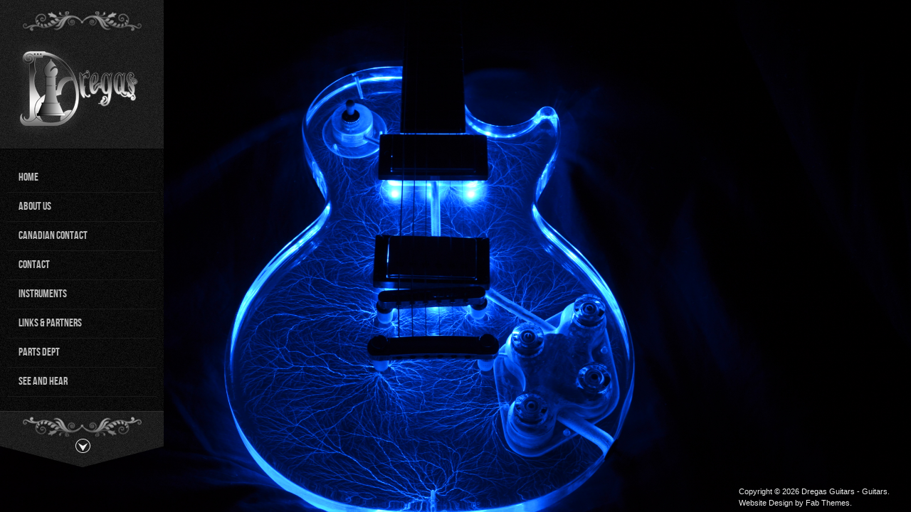

--- FILE ---
content_type: text/css
request_url: http://www.dregasguitars.com/wp-content/themes/Wallbase/style.css
body_size: 23687
content:
/*

Theme Name:Wallbase
Theme URL: http://www.web2feel.com/wallbase/
Description: Free WordPress theme released by web2feel.com
Author: Jinsona
Author URI: www.web2feel.com
Version: 1.0.0
Tags: Black, Fullscreen, photography, Portfolio, twitter, fixed-width, theme-options, threaded-comments, banner ads.

*/


body {
	margin:0 auto;
	padding:0px 0px 0px 0px;
	background:#000;
	font-family:Arial,Tahoma,Century gothic, sans-serif;
	color:#666;
	font-size:13px;
	}
	
img {
	border:0;
	margin: 0 0;
	}
a {
	color:#4D87A7;
	text-decoration:none;
	outline:none;
	}
	
a:hover {
	color:#fff;
	text-decoration:none;
		}
		
h1, h2, h3, h4, h5, h6 {
	
	}
blockquote {
	padding:0px 10px 0px 20px;
	color:#666;
	font-style: italic;
	font-family:Georgia;
	}
	
table {
	border-collapse: collapse;
	border-spacing: 0;
	}	
.clear {
	clear:both;
	}

img.centered  {
	display: block;
	margin-left: auto;
	margin-right: auto;
	margin-bottom: 10px;
	padding: 0px;
	}
	
img.alignnone {
	padding: 5px 5px;
	margin: 0px 0px 10px 0px;
	display: inline;
	background:#eee;

	}

img.alignright {
	padding: 5px 5px;
	margin: 5px 0px 10px 10px;
	display: inline;
	background:#eee;

	}

img.alignleft {
	padding: 5px 5px;
	margin: 10px 15px 10px 0px;
	display: inline;
	background:#eee;

	}
	
.aligncenter {
	display: block;
	margin-left: auto;
	margin-right: auto;
	margin-bottom: 10px;
	}

.alignright {
	float: right;
	margin: 0px 0px 10px 10px;
	}

.alignleft {
	float: left;
	margin: 10px 15px 10px 0px;
	}
	
.wp-caption {

	text-align: center;
	background:#eee;
	padding: 4px 0px 5px 0px;
	margin: 10px 10px ;
	}

.wp-caption img {
	margin: 0px 0px 5px 0px;
	padding: 0px;
	border: 0px;
	
	}

.wp-caption p.wp-caption-text {
	margin: 0px;
	padding: 0px 0px 0px 0px;
	font-size: 11px;
	font-weight: normal;
	line-height: 12px;
	color:#444;
	}
.rounded{

	border-radius: 5px;
	-moz-border-radius: 5px;
	-webkit-border-radius: 5px;
}

.boxshadow{
    -moz-box-shadow: 0px 0px 5px #888;
    -webkit-box-shadow: 0px 0px 5px #888;
    box-shadow: 0px 0px 5px #888;


}	

.clearfix:after {
	content: ".";
	display: block;
	clear: both;
	visibility: hidden;
	line-height: 0;
	height: 0;
	}
 
.clearfix {
	display: inline-block;
	}
 
html[xmlns] .clearfix {
	display: block;
	}
 
* html .clearfix {
	height: 1%;
	}


@font-face {
    font-family: 'BebasNeueRegular';
    src: url('fonts/BebasNeue-webfont.eot');
    src: url('fonts/BebasNeue-webfont.eot?#iefix') format('embedded-opentype'),
         url('fonts/BebasNeue-webfont.woff') format('woff'),
         url('fonts/BebasNeue-webfont.ttf') format('truetype'),
         url('fonts/BebasNeue-webfont.svg#BebasNeueRegular') format('svg');
    font-weight: normal;
    font-style: normal;

}

@font-face {
    font-family: 'UbuntuMedium';
    src: url('fonts/Ubuntu-Medium-webfont.eot');
    src: url('fonts/Ubuntu-Medium-webfont.eot?#iefix') format('embedded-opentype'),
         url('fonts/Ubuntu-Medium-webfont.woff') format('woff'),
         url('fonts/Ubuntu-Medium-webfont.ttf') format('truetype'),
         url('fonts/Ubuntu-Medium-webfont.svg#UbuntuMedium') format('svg');
    font-weight: normal;
    font-style: normal;

}



/* The Outer cover */

#casing {
	padding:0px 0px;
	width:740px;
	margin:0px 0px 0px 250px;
	float:left;

	}		

.incasing{
	background:url(images/botmen2.png);
	padding:0px 0px 0px 0px;
	margin-bottom:25px;	
	width:740px;
	float:left;


/* display:none; */
	
}

	
/* The Header */

#masthead{
	width:230px;
	z-index: 200;
	top: 0px;
	left: 10px !important;
	position: fixed;

}

#masthead2{
        width:230px;
        z-index: 200;
        top: 0px;
        left: 0px !important;
        position: fixed;

}

#top {
	margin:0px 0px ;
	padding:50px 0px 15px 0px;
	text-align:center;
	background:url(images/mast2.png) repeat-y;
	border-bottom:1px solid #000;	
	width:230px;	
	}

h1.logo{
	font-size:36px;
	}
h1.logo a:link, h1.logo a:visited{
	color:#fff;
}

h1.logo a:hover{
	color:#fff;
}
		
h1.logo img{
	display:block;
	margin-left:15px;
	
}
	
#top2 {
        margin:0px 0px ;
        padding:50px 0px 15px 0px;
        text-align:center;
        background:url(images/mast2.png) repeat-y;
        border-bottom:1px solid #000;
        width:230px;
        }

h1.logo{
        font-size:36px;
        }
h1.logo a:link, h1.logo a:visited{
        color:#fff;
}

h1.logo a:hover{
        color:#fff;
}

h1.logo img{
        display:block;
        margin-left:15px;

}




/* The Search */

	
#search {
	width:200px;
	padding:0px ;
	margin:10px 10px 0px 0px;
	display:inline-block;
	float:right;
	background:#1d1d1d;
	border:1px solid #2e2e2e;
	}

#search form {
	margin: 0px 0px 0px 0px;
	padding: 0;
	}

#search fieldset {
	margin: 0;
	padding: 0;
	border: none;
	}

#search p {
	margin: 0;
	font-size: 85%;
	}

#s {
	width:160px;
	background:#1d1d1d;
	margin:0px 0px 0px 3px;
	padding: 3px 5px;
	height:20px;
	border:none;
	font-size:14px;
	font-family:BebasNeueRegular,Arial, verdana,Century gothic, sans-serif;	
	color:#ddd;
	float:left;
	display:inline;

	}

#searchsubmit{
	background:url(images/search.png);
	border:none;
	color:#fff;
	display:block;
	width:12px;
	height:12px;
	margin:7px 7px 0px 0px;
	padding:5px 5px;
	float:right; 
	cursor:pointer;
	}
	
#searchpage{
	background:#fff;
	border:1px solid #ccc;
	margin:0px 10px 0px 10px;
	}

#sform{
	width:450px;
	border:none;
	padding:6px 5px;
	}

#formsubmit{
	float:right;
	background:url(images/sfrm.png) repeat-x;
	border-left:1px solid #ccc!important;
	border:none;
	padding:5px 5px;
	}

.scover{


	}
	
.sbox{
	padding:10px 0px;
	padding:10px 0px;
	}
	
.sbox p{
	padding:5px 0px;
	color:#777!important;
}
.shead{
	margin:0px 10px 25px 10px;

}
.shead p{
	margin-left:10px;
	margin-bottom:10px;
	color:#3E91CE;
}

.stitle h2{
	font-family:'BebasNeueRegular';
	font-weight:normal;
	padding:0px 0px;
	font-size:26px;
}
.stitle h2 a{
	color:#6D6750;

}

.searchmeta{
	margin-top:5px; 
	color:#D14E25;
	text-transform:uppercase;
	font-size:10px;
}

.searchmeta a{
	color:#D14E25;

}


/* Menu */

#botmenu{
	padding:20px 10px;
	width:210px;
	background:url(images/botmen2.png) repeat-y;

}

#submenu{

	font-family:BebasNeueRegular,Arial, verdana,Century gothic, sans-serif;		
	font-size:16px;
	margin:0px 0px;

}

/*** ESSENTIAL STYLES ***/
.sf-menu, .sf-menu * {
	margin:			0;
	padding:		0;
	list-style:		none;
}
.sf-menu {
	line-height:	1.0;
}
.sf-menu ul {
	position:		absolute;
	top:			-999em;
    width: 			210px; /* left offset of submenus need to match (see below) */
}
.sf-menu ul li {
	width:			100%;
	border-bottom:1px solid #fff;
}
.sf-menu li:hover {
	visibility:		inherit; /* fixes IE7 'sticky bug' */
}
.sf-menu li {
	float:			left;
	position:		relative;
}
.sf-menu a {
	display:		block;
	position:		relative;
}
.sf-menu li:hover ul,
.sf-menu li.sfHover ul {
	left:			0;
	top:			2.5em; /* match top ul list item height */
	z-index:		99;
}
ul.sf-menu li:hover li ul,
ul.sf-menu li.sfHover li ul {
	top:			-999em;
}
ul.sf-menu li li:hover ul,
ul.sf-menu li li.sfHover ul {
	left:			200px; /* match ul width */
	top:			0;
}
ul.sf-menu li li:hover li ul,
ul.sf-menu li li.sfHover li ul {
	top:			-999em;
}
ul.sf-menu li li li:hover ul,
ul.sf-menu li li li.sfHover ul {
	left:			200px; /* match ul width */
	top:			0;
}

/*** DEMO SKIN ***/
.sf-menu {
	float:			left;

}
.sf-menu a {

	padding: 		.75em 1em;
	text-decoration:none;
}
.sf-menu a, .sf-menu a:visited  { /* visited pseudo selector so IE6 applies text colour*/
	color:#bbb;
}
.sf-menu li {
	background:		;
}
.sf-menu li li {
	background:	url(images/menu.png);
	border-bottom:1px solid #2a2a2a;
	border-left:1px solid #2a2a2a;
	border-right:1px solid #2a2a2a;
}
.sf-menu li li li {
	background:	url(images/menu.png);
	border-bottom:1px solid #2a2a2a;
	border-left:1px solid #2a2a2a;
	border-right:1px solid #2a2a2a;
}
.sf-menu li:hover, .sf-menu li.sfHover,
.sf-menu a:focus, .sf-menu a:hover, .sf-menu a:active {
	outline:		0;
	color:#fff;
}

/*** arrows **/
.sf-menu a.sf-with-ul {
	padding-right: 	2.25em;
	min-width:		1px; /* trigger IE7 hasLayout so spans position accurately */
}
.sf-sub-indicator {
	position:		absolute;
	display:		block;
	right:			.75em;
	top:			1.05em; /* IE6 only */
	width:			10px;
	height:			10px;
	text-indent: 	-999em;
	overflow:		hidden;
	background:		url(images/arrows.png) no-repeat -10px -100px; /* 8-bit indexed alpha png. IE6 gets solid image only */
}
a > .sf-sub-indicator {  /* give all except IE6 the correct values */
	top:			.8em;
	background-position: 0 -100px; /* use translucent arrow for modern browsers*/
}
/* apply hovers to modern browsers */
a:focus > .sf-sub-indicator,
a:hover > .sf-sub-indicator,
a:active > .sf-sub-indicator,
li:hover > a > .sf-sub-indicator,
li.sfHover > a > .sf-sub-indicator {
		background:		url(images/arrows.png) no-repeat -10px -100px; /* arrow hovers for modern browsers*/
}

/* point right for anchors in subs */
.sf-menu ul .sf-sub-indicator { background-position:  -10px 0; }
.sf-menu ul a > .sf-sub-indicator { background-position:  0 0; }
/* apply hovers to modern browsers */
.sf-menu ul a:focus > .sf-sub-indicator,
.sf-menu ul a:hover > .sf-sub-indicator,
.sf-menu ul a:active > .sf-sub-indicator,
.sf-menu ul li:hover > a > .sf-sub-indicator,
.sf-menu ul li.sfHover > a > .sf-sub-indicator {
	background-position: -10px 0; /* arrow hovers for modern browsers*/
}

/*** shadows for all but IE6 ***/
.sf-shadow ul {
	padding: 0 8px 9px 0;
	-moz-border-radius-bottomleft: 17px;
	-moz-border-radius-topright: 17px;
	-webkit-border-top-right-radius: 17px;
	-webkit-border-bottom-left-radius: 17px;
}
.sf-shadow ul.sf-shadow-off {
	background: transparent;
}
.sf-vertical, .sf-vertical li {
    width: 210px;

}
.sf-vertical li {
border-bottom:1px solid #191919;
}

.sf-vertical li:hover ul, .sf-vertical li.sfHover ul {
    left: 200px;
    top: 0;
}
.sf-vertical .sf-sub-indicator {
    background-position: -10px 0;
}
.sf-vertical a > .sf-sub-indicator {
    background-position: 0 0;
}
.sf-vertical a:focus > .sf-sub-indicator, .sf-vertical a:hover > .sf-sub-indicator, .sf-vertical a:active > .sf-sub-indicator, .sf-vertical li:hover > a > .sf-sub-indicator, .sf-vertical li.sfHover > a > .sf-sub-indicator {
    background-position: -10px 0;
}


/* menu bottom */

.strigger{
	height:78px;
	background:url(images/strigger2.png);
	display:block;
	border-top:1px solid #302F2F;
}

span.trig,span.trigu{
	width:27px;
	height:26px;
	background:url(images/trigd2.png);
	display:block;
	margin-left:103px;
	margin-top:35px;
	cursor:pointer;
}

span.trigu{
	background:url(images/trigu2.png)!important;
}


/* Main Content*/	

#content {
	float:left;
	width: 500px;
	height:100%;
	padding:10px 0px 0px 0px;
	margin:10px 0px 0px 20px;
	display:inline;
	overflow:hidden;

	}	
	

/* POST */

.postimg{

	float:left;
	margin:15px 10px 10px 0px;
	width:490px;
	height:200px;
	padding:5px ;
	background:#000;

}

.post {
	margin: 0px 0px 30px 0px;
	height:100%;
	color:#777;
	}

.title{
	margin: 0px 0px;
	padding: 5px 0px;
	}		
	
.title  h2 {
	margin: 0px 0px;
	padding: 0px 0px 5px 0px ;
	font-size: 20px ;
	font-family:'UbuntuMedium';
	font-weight:normal;
	text-transform:uppercase;

	}

.title  h2 a, .title  h2 a:link, .title  h2 a:visited  {
	color:#eee;
	background-color: transparent;
	}
	
.title  h2 a:hover  {
	color: #fff;
	background-color: transparent;
	}	

.postmeta{
	padding:5px 0px;
	border-top:1px solid #333;
	border-bottom:1px solid #333;
	font-size:10px;
	text-transform:uppercase;
	}
	
.author{
	color:#fff;
	padding:2px 5px 2px 15px;
	background:url(images/user.png) left center no-repeat;
	}

.clock{
	color:#fff;
	padding:2px 5px 2px 15px;
	background:url(images/clock.png) left center no-repeat;
}	

.comm{
	color:#fff;
	padding:2px 5px 2px 15px;
	background:url(images/comm.png) left center no-repeat;
	}

.comm a:link,
.comm a:visited {
	color:#fff;
	}
	
.comm a:hover{
	color:#fff;
	}

.morer{
	float:right;
	margin-right:5px;
	background:url(images/rmore.png) no-repeat;
	width:121px;
	height:38px;
	line-height:38px;
	text-align:center;
	color:#fff!important;
	text-decoration:none;
	}


.singleinfo {
	font:10px  Tahoma, Georgia, Arial,century gothic,verdana, sans-serif;
	text-transform:uppercase;
	color:#827A60;
	padding:5px 0px;

	}

.category{
	padding:5px 0 5px 20px;
	color:#fff;
	background:url(images/tag.png) left center no-repeat;
	
	}

.category a:link,.category a:visited{
	color:#4D87A7;
	}
	
.category a:hover{
	color:#fff;
	}
	
.cover {
	margin:0 0;
	padding: 0px 0px ;
	}	
		
.entry {
	margin:0px 0px;
	padding: 0px 0px 5px 0px ;
		}	
	
.entry a:link,
.entry a:visited {
   	color:#4D87A7;
	}

.entry a:hover {
	color:#fff;
	background-color: transparent;
}

.entry ul, .entry ol{
  margin: .4em 0 1em;
  line-height: 150%;
}

.entry ul li, .entry ol li{
  list-style-position:outside;
  margin-left: 1.6em;
}

.entry p{
	margin:5px 0px 10px 0px;
	padding:10px 0px;
	line-height:24px;
}

	
	
/* Right column non-widgets*/

.right{
	float:right;
	width:180px;
	padding:20px 0px 0px 0;
	margin:10px 20px 0px 0px;
	display:inline;
	overflow:hidden;
	
}


/* The Sidebar WIDGETS */


.sidebar{
	float:left;
}

h3.sidetitl{
	font-family:'UbuntuMedium';
	color:#ccc;
	font-size:16px;
	padding:0px 0px 0px 0px;
	margin-bottom:10px;
	font-weight:normal;
}

.sidebox{
	width:180px;
	margin:0px 0px 30px 0px;
	list-style:none;
	color:#6f6f6f;
	}

.sidebox ul {
	list-style-type: none;
	margin:  0px;
	padding: 0px 0px 5px 0px ;

	}
.sidebox li{
	list-style-type: none;
	margin: 0 ;
	padding: 0;

	}
.sidebox ul ul  {
	list-style-type: none;
	margin: 0;
	padding: 0px 0px 0px 0px;
	background-repeat:no-repeat;
	}

.sidebox ul ul ul {
	list-style-type: none;
	margin: 0;
	padding: 0;
	border:0;
	}

.sidebox ul ul ul ul {
	list-style-type: none;
	margin: 0;
	padding: 0;
	border:0;

	}
	
.sidebox ul li {
	height:100%;
	line-height:18px;
	clear:left;	
	width: 300px;
	margin:0px 0px;
	list-style-type: none;
	}
	
.sidebox ul li a:link, .sidebox ul li a:visited {
	color:#6f6f6f;
	text-decoration: none;
	padding: 5px 0px 5px 0px;
	display:block;
	}

.sidebox ul li a:hover {
	color: #fff;
	}

	
.sidebox.widget_categories ul li,.sidebox.widget_pages ul li,.sidebox.widget_archive ul li,
.sidebox.widget_links ul li,.sidebox.widget_meta ul li{
	padding-left:0px;
	border-bottom:1px solid #222;	
}

.sidebox.widget_recent_entries ul li a{
	border-bottom:1px solid #222;
}

ul#recentcomments li.recentcomments {
	padding:5px 0px;
	border-bottom:1px solid #222;
}

.squarebanner {
	margin:20px 0px 10px 20px;
	width:270px;
	float:left;
	}

.squarebanner ul{
	list-style-type:none;
	margin: 0px auto;
	padding: 0px 5px 0px 0px;
	overflow:hidden;
	width:270px;
		}
		
.squarebanner ul li{
	list-style-type:none;
	margin: 10px 10px 0px 0px;
	float:left;
	display:inline;
	background:#eee;
	}

.squarebanner ul li.rbanner{
	margin-right:0px;
	
}		
/* Footer widgets */


#bottom{
	margin:0px auto;
	width:740px;
	padding-bottom:20px;
}

.bottomcover{

	margin:0px auto;
}	

h3.bothead{
	font-size:18px;
	padding:10px 0px 10px 0px;
	color:#fff;
	text-shadow:1px 1px 0px #111;
	font-family:'UbuntuMedium';
	font-weight:normal;
	}
	
.botwid{
	float:left;
	width:190px;
	padding-bottom:30px;
	font-size:12px;
	margin:20px 10px 20px 18px;
	color:#ddd;
	list-style:none;
	}
	
.botwid ul {
	list-style-type: none;
	margin:  0px;
	padding: 0px 0px 0px 0px ;


	}
.botwid li{
	list-style-type: none;
	margin: 0 ;
	padding: 0;

	}
.botwid ul ul  {
	list-style-type: none;
	margin: 0;
	padding: 0px 0px 0px 0px;
	background-repeat:no-repeat;
		}

.botwid ul ul ul{
	list-style-type: none;
	margin: 0;
	padding: 0;
	border:0;
	}

.botwid ul ul ul ul{
	list-style-type: none;
	margin: 0;
	padding: 0;
	border:0;

	}

.botwid ul li {
	height:100%;
	line-height:18px;
	clear: left;	
	width: 190px;
	list-style-type: none;
	}
	
.botwid ul li a:link, .botwid ul li a:visited  {
	
	color: #777;
	text-decoration: none;
	padding: 5px 0px 5px 0px;
	display:block;
	border-bottom:1px dotted #555;

	}

.botwid ul li a:hover{

	color: #fff;
	}

.botwid p{
	padding: 7px 0px;
	margin:0;
	line-height:150%;
	}

.botwid table {
	width:100%;
	text-align:center;
	color:#787d7f;
	}	
	
	
/* --- FOOTER --- */

#footer {
	padding:5px 0 5px 0px;
	color:#eee;
	font-size:11px;
	z-index: 200;
	bottom: 0px;
	right: 0px !important;
	position: fixed;

	}

#footer a:link , #footer a:visited{
	color:#eee;
	}

#footer a:hover {
	color:#eee;
	}

.fcred{

	text-align:left;
	margin:0px 30px 0px 20px;
	line-height:16px;
	
}

	
	
	

/* The Navigation */

#tnavigation{	
	margin:10px 0px 0px 0px;
	padding:5px 0px;
	
	}

	
/* The Attachment */

.contentCenter {
	text-align:center;
	}

/* The Page Title */

h2.pagetitle {
	padding:10px 0px;
	font-size:14px;
	text-align:center;
	color:#444;
	margin-bottom:10px;
	}
 h2.pagetitle a {
 	color:#507409;
 }
 
 
.archead{
	color:#fff;
	text-align:left;
	padding:25px 0px 5px 20px;
	font-size:14px;
	text-shadow:2px 2px 5px #000;	
	font-family:BebasNeueRegular,Arial, verdana,Century gothic, sans-serif;	

}

 
/* Comments */

#commentsbox {

	margin:0 0px;

}

h3#comments{
	font-size:18px;
	color:#eee;
	font-weight:normal;
	padding:10px 0px 10px 0px ;
	margin-top:10px;
	background:url(images/coms.png) left no-repeat;
	font-family: 'UbuntuMedium';
}


ol.commentlist {
	margin:0px 0 0;
	clear:both;
	overflow:hidden;
	list-style:none;


}
ol.commentlist li {
	margin:20px 0;
	line-height:18px;
	padding:10px;
	background:#161616;
	border:1px solid #222;


}
ol.commentlist li .comment-author {
	color:#999;


}
ol.commentlist li .comment-author a:link,ol.commentlist li .comment-author a:visited{

	color:#999;
	font-weight:bold;
	text-decoration:none !important;
}

ol.commentlist li .comment-author .fn {
	color:#999;
}
cite.fn{
	color:#eee;
	font-style:normal;
}
ol.commentlist li .comment-author .avatar{
	float:right;
	border:1px solid #333;
	background:#000;
	padding:3px;
}
ol.commentlist li .comment-meta{
	font-size:10px;

}
ol.commentlist li .comment-meta .commentmetadata{

	color:#000;
}

ol.commentlist li .comment-meta a {
	color:#4D87A7;
	text-decoration:none !important;
}
ol.commentlist li p {
	line-height:22px;
	margin-top:5px;
	color:#666;
	font-size:12px;

}
ol.commentlist li .reply{
	margin-top:10px;
	font-size:10px;
}
ol.commentlist li .reply a{
	background:#666;
	border:1px solid #888;
	color:#fff;
	text-decoration:none;
	padding:3px 10px;
}

ol.commentlist li.odd {

}
ol.commentlist li.even {

}

ol.commentlist li ul.children {
	list-style:none;
	margin:1em 0 0;
	text-indent:0;

}

ol.commentlist li ul.children li.depth-2 {

	margin:0 0 0px 50px;

}

ol.commentlist li ul.children li.depth-3 {

	margin:0 0 0px 50px;

}

ol.commentlist li ul.children li.depth-4 {

	margin:0 0 0px 50px;

}
ol.commentlist li ul.children li.depth-5 {

	margin:0 0 0px 50px;

}
.comment-nav{

	padding:5px 0px;
	height:20px;
}

.comment-nav a:link,.comment-nav a:visited{

	color:#777;
}

#respond{

	padding:0px 0px ;
	margin:10px 0px;


}
 #respond h3 {
	font-size:16px;
	font-weight:normal;
	padding:5px 0px 0px 0px ;
	margin:0px 0px;
	color:#eee;
	font-family: 'UbuntuMedium';
	
	
}
#commentform {
	padding:10px 0px;
}
#commentform a {
		color:#4D87A7;
}

#commentform p{
	margin:5px 0px ;
	color:#999;
}
 #respond label{
	display:block;
	padding:5px 0;
	color:#999;
	
}
 #respond  label small {
	font-size:10px;

}
 #respond input {
	margin-bottom:10px;
	padding:5px 5px;
	margin:0 10px 10px 0;
	background:#333;
	border:1px solid #444;
	color:#ddd;
}
#commentform  input{
	width:50%;

}

#respond  input#commentSubmit {
	width:100px;
	padding:3px 5px;
	background:#4D87A7;
	border:1px solid #3C708C;
	color:#fff;
	margin:10px 0px;
	cursor:pointer;
}
textarea#comment{
	border:none;
	background:#333;
	border:1px solid #444;
	width:70%;
	margin:10px 0px 0px 0px;
	padding:5px 5px;
	color:#ddd;
}


/* Pagination */

.wp-pagenavi{

	font-size:12px;
	text-align: center !important;


}
.wp-pagenavi a, .wp-pagenavi a:link, .wp-pagenavi a:visited {

	text-decoration: none;
	background:#4D87A7 !important;
	border: 1px solid #5FA6CC!important;
	color:#fff !important;
	padding:3px 7px !important;
	display: block;
	text-align: center;
	float: left;
	margin-right: 4px;

}


.wp-pagenavi a:hover {
	color: #ffffff;
}

.wp-pagenavi span.pages {

display:none;
}

.wp-pagenavi span.current {
	text-decoration: none;
	background:#333 !important;
	border: 1px solid #444!important;
	color:#fff !important;
	padding:3px 7px !important;
	display: block;
	text-align: center;
	float: left;
	margin-right: 4px;

}

.wp-pagenavi span.extend {

	text-decoration: none;
	background:#333 !important;
	border: 1px solid #444 !important;
	color:#fff !important;
	padding:3px 7px !important;
	display: block;
	text-align: center;
	float: left;
	margin-right: 4px;

}	
/* 404  */

.ntitle h2{
	color:#fff;
	font-size:60px!important;
	text-shadow:2px 2px 5px #000;
	text-align:center;
	margin-top:60px;
}

.nentry{
	color:#fff;
	text-align:center;
	font-size:24px;
	text-shadow:2px 2px 5px #000;	
	font-family:BebasNeueRegular,Arial, verdana,Century gothic, sans-serif;	
	margin-bottom:40px;
}

#usearch{
	width:400px;
	margin:30px auto;
	margin-bottom:50px;
	background:#222;
	border:1px solid #333;
	padding:5px 10px;
}

#seform{
	background:transparent;
	border:none;
	width:340px;
	color:#ddd;
}

#sebut{
	background:transparent;
	border:none;
	color:#fff;
}


/* Portfolio */
.porthov{
	position:relative;
}
span.overlay{
	position:absolute;
	left:50%;
	top:50%;
	margin-top:-16px;
	margin-left:-16px;
	width:32px;
	height:32px;
	background:url(images/zoom.png);

	display:none;
}
.portimg1{
	margin-top:10px;
}

.port2{
	width:330px;
	float:left;
	clear:left;
}

.port2l{
	float:right;
	clear:right;
}

.port3{
	width:220px;
	float:left;
	margin-right:20px;

}

.port3l{
	float:right;
	margin-right:0px;
}

.ptitle{
	margin: 0px 0px;
	padding: 5px 0px;
	}		
	
.ptitle  h2 {
	margin: 0px 0px;
	padding: 0px 0px 5px 0px ;
	font-size: 14px;
	font-family:'UbuntuMedium';
	font-weight:normal;
	text-transform:uppercase;

	}

.ptitle  h2 a, .ptitle  h2 a:link, .ptitle  h2 a:visited  {
	color:#eee;
	background-color: transparent;
	}
	
.ptitle  h2 a:hover  {
	color: #fff;
	background-color: transparent;
	}	
